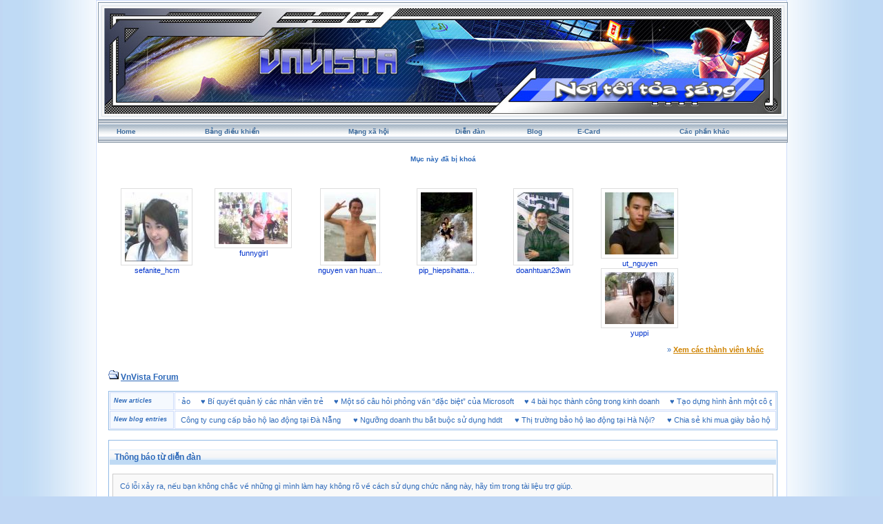

--- FILE ---
content_type: text/html; charset=UTF-8
request_url: http://vnvista.com/forums/index.php?s=e708b0b67702df78b950413c33503c29&automodule=gallery&cmd=user&user=78913&op=view_album
body_size: 6063
content:
<!DOCTYPE html PUBLIC "-//W3C//DTD HTML 4.01 Transitional//EN">
<html xml:lang="en" lang="en" xmlns="http://www.w3.org/1999/xhtml">
<head> 
<meta http-equiv="content-type" content="text/html; charset=UTF-8" />
<meta name="keywords" content="mang xa hoi, choi game, viet blog, cong dong, ket ban, giai tri, giao luu, tao blog mien phi, dien dan, tin tuc, tro choi, game online, forums" />
<meta name="description" content="Mạng xã hội Việt Nam, tạo blog, kết bạn, giải trí, chơi game online, xem phim, nghe nhạc, trò chơi miễn phí, tin tức, chia sẻ hình ảnh, giao lưu trực tuyến">
<meta name="robots" content="index,follow">
<title>Thông báo từ diễn đàn</title>

 
<style type="text/css" media="all">
	@import url(https://vnvista.com/forums/stylesheet.css);
</style>

<script type="text/javascript" src="https://ajax.googleapis.com/ajax/libs/jquery/1.4.2/jquery.min.js"></script>

<script type="text/javascript">
$(function() {
$('#head_text').hide();
});
</script>



</head>
 
<body onLoad="ImagesResize()">
 

<div id="ipbwrapper">

<table style="width:100%" align="center"><tr><td style="padding:0px">

<!--ipb.javascript.start-->
<script type="text/javascript">
<!--
 var ipb_var_st       = "";
 var ipb_lang_tpl_q1  = "Hãy nhập trang cần tới giữa 1 và";
 var ipb_var_s        = "6c8e7728b0dd3e028bcf2da391d74be7";
 var ipb_var_phpext   = "php";
 var ipb_var_base_url = "https://vnvista.com/forums/index.php?s=6c8e7728b0dd3e028bcf2da391d74be7&amp;";
 var ipb_input_f      = "";
 var ipb_input_t      = "";
 var ipb_input_p      = "";
 var ipb_var_cookieid = "";
 var ipb_var_cookie_domain = "";
 var ipb_var_cookie_path   = "/";
 //-->
</script>
<script type="text/javascript" src='jscripts/ipb_global.js'></script>
<script type="text/javascript" src='jscripts/vbulletin_menu.js'></script>
<script type="text/javascript" src='jscripts/him.js'></script>
<!--ipb.javascript.end-->

<!-- begin logo-->
<table  align="center" class="border1"><tr><td align="left" valign="top"  style="padding: 0px;"><table width="100%" align="center" class="border2"><tr><td align="left" valign="top" style="padding: 1px;"><table width="100%" align="center" border="0" cellpadding="0" cellspacing="0" class="navborder"><tr><td align="left" valign="top" width="100%" style="padding: 0px;">

	<div style="position:absolute;">
		<embed src="https://vnvista.com/forums/images/snow.swf" width="240px" height="120px" quality="high" pluginspage="http://www.macromedia.com/go/getflashplayer" type="application/x-shockwave-flash" menu="false" wmode="transparent"></embed>
	</div>
	<a href="https://vnvista.com/forums"><img src='https://vnvista.com/forums/images/1024.jpg' width='980' height='153'></a>
</td></tr></table> </td> </tr> </table> </td> </tr> </table>
<!-- end logo-->

<!-- nav buttons bar ############ -->
<div align="center">
<table style="background-image:url(style_images/cobalt/hy_nav_back.gif); border-top-width:0px" cellpadding="0" cellspacing="0" border="0" width="100%" align="center" class="navborder">
	<tr align="center">


		<td height="33" class="hnav" style="padding: 0px;"><a href="../">Home</a></td>

		<td class="hnav" style="padding: 0px;"><a href="https://vnvista.com/forums/index.php?s=6c8e7728b0dd3e028bcf2da391d74be7&amp;act=UserCP">Bảng điều khiển</a></td>

		<td class="hnav" style="padding: 0px;"><a href="/mangxahoi">Mạng xã hội</a></td>

		<td class="hnav" style="padding: 0px;"><a href="https://vnvista.com/forums/index.php?s=6c8e7728b0dd3e028bcf2da391d74be7&amp;act=idx">Diễn đàn</a></td>

		<td class="hnav" style="padding: 0px;"><a href="/blog">Blog</a></td>

		<td class="hnav" style="padding: 0px;"><a href="https://vnvista.com/forums/index.php?s=6c8e7728b0dd3e028bcf2da391d74be7&amp;automodule=network&cmd=ecard">E-Card </a></td>

        <td class="hnav" style="padding: 0px;"><!--IBF.RULES--></td>
        <td class="hnav" style="padding: 0px;"><!--IBF.CHATLINK--></td>
        <td class="hnav" style="padding: 0px;"><!--IBF.TSLLINK--></td>
		<td class="hnav" id="toplinks"><a href="#toplinks">Các phần khác <script type="text/javascript">vbmenu_register("toplinks");</script></a></td>
		<!--IBF.CHATLINK--><!--IBF.TSLLINK-->

<div id="toplinks_menu" style="display:none; width:100px" align="left">
<span style="font-size:5pt">&nbsp;</span><br />
<div class="borderwrap">
<div class="maintitle">Các phần khác</div>
 <div>- <a href='https://vnvista.com/forums/index.php?s=6c8e7728b0dd3e028bcf2da391d74be7&amp;act=wb' style="text-decoration:none">Ước nguyện</a></div>
 <div class="row2">- <a href='https://vnvista.com/forums/index.php?s=6c8e7728b0dd3e028bcf2da391d74be7&amp;act=mf' style="text-decoration:none">Kết bạn</a></div>
 <div>- <a href='https://vnvista.com/forums/index.php?s=6c8e7728b0dd3e028bcf2da391d74be7&amp;act=cpages' style="text-decoration:none">Thư viện</a></div>
 <div class="row2" style="color:#2b5c8d">- <a href="https://vnvista.com/forums/index.php?s=6c8e7728b0dd3e028bcf2da391d74be7&amp;act=Search&amp;f=" style="text-decoration:none">Tìm kiếm</a></div>
 <div>- <a href="https://vnvista.com/forums/index.php?s=6c8e7728b0dd3e028bcf2da391d74be7&amp;act=Members" style="text-decoration:none">Thành viên</a></div>
 <div class="row2" style="color:#2b5c8d">- <a href="https://vnvista.com/forums/index.php?s=6c8e7728b0dd3e028bcf2da391d74be7&amp;act=calendar" style="text-decoration:none">Sổ lịch</a></div>
 <div>- <a href="https://vnvista.com/forums/index.php?s=6c8e7728b0dd3e028bcf2da391d74be7&amp;act=Help" style="text-decoration:none">Trợ giúp</a></div>
</div>
</div>

	</tr>
</table>
</div>
<!-- / nav buttons bar ############ -->


	<div align="center">

		<div class="page" style="width:99%; text-align:left">
			<div style="padding:0px 10px 0px 10px">


<div style="padding: 5px;"></div>
<div id="userlinksguest">
	<p class="pcen"><b>Mục này đã bị khoá</b></b></p>
</div>
<!--GFMESSAGE-->
<br /><br />

<div class="forum_featured_profile_row">
	<div class="forum_featured_profile">
		<a href="/hi/33066" class="forum_profile_border"><img src="https://vnvista.com/forums/gallery/1203401493/tn_gallery_33066__356.jpg" alt="sefanite_hcm" /></a><br />
		<a href="/hi/33066">sefanite_hcm</a>
	</div>
	<div class="forum_featured_profile">
		<a href="/hi/51499" class="forum_profile_border"><img src="https://vnvista.com/forums/gallery/1304586635/tn_gallery_51499__64114.jpg" alt="funnygirl" /></a><br />
		<a href="/hi/51499">funnygirl</a>
	</div>
	<div class="forum_featured_profile">
		<a href="/hi/51578" class="forum_profile_border"><img src="https://vnvista.com/forums/gallery/1304586635/tn_gallery_51578__28337.jpg" alt="nguyen van huan 100986" /></a><br />
		<a href="/hi/51578">nguyen van huan...</a>
	</div>
	<div class="forum_featured_profile">
		<a href="/hi/52824" class="forum_profile_border"><img src="https://vnvista.com/forums/gallery/1308561129/tn_gallery_52824__13921.jpg" alt="pip_hiepsihattao98" /></a><br />
		<a href="/hi/52824">pip_hiepsihatta...</a>
	</div>
	<div class="forum_featured_profile">
		<a href="/hi/58996" class="forum_profile_border"><img src="https://vnvista.com/forums/gallery/1322486892/tn_gallery_58996__68208.jpg" alt="doanhtuan23win" /></a><br />
		<a href="/hi/58996">doanhtuan23win</a>
	</div>
	<div class="forum_featured_profile">
		<a href="/hi/61971" class="forum_profile_border"><img src="https://vnvista.com/forums/gallery/1339069447/tn_gallery_61971__3516.jpg" alt="ut_nguyen" /></a><br />
		<a href="/hi/61971">ut_nguyen</a>
	</div>
	<div class="forum_featured_profile">
		<a href="/hi/62856" class="forum_profile_border"><img src="https://vnvista.com/forums/gallery/1339069447/tn_gallery_62856__210811.jpg" alt="yuppi" /></a><br />
		<a href="/hi/62856">yuppi</a>
	</div>	<br clear="all" />
	<div class="other_members">
		&raquo; <a href="/mangxahoi">Xem các thành viên khác</a>
	</div>
</div>
<br />




<div id="navstrip"><img src='style_images/cobalt/nav.gif' border='0'  alt='&gt;' />&nbsp;<a href='https://vnvista.com/forums/index.php?s=6c8e7728b0dd3e028bcf2da391d74be7&amp;act=idx'>VnVista Forum</a></div>
<div class="borderwrap marquee-ticker">
<table cellspacing="1">
	<tr>
		<td class="row2" width="100"> <span class="postdetails"><b><i>New articles</i></b> </span> </td>
		<td class='row1'><MARQUEE 'behavior='scroll' direction='right' scrollamount='6' width='860' onmouseover='this.stop()' onmouseout='this.start()'> &hearts; <a href="http://vnvista.com/article596.html">Năng lực quản lý: nhân tố thứ năm</a>&nbsp; &nbsp; &nbsp;&hearts; <a href="http://vnvista.com/article595.html">Lựa chọn mục tiêu cuộc đời</a>&nbsp; &nbsp; &nbsp;&hearts; <a href="http://vnvista.com/article594.html">10 bí quyết cân bằng công việc và gia đình</a>&nbsp; &nbsp; &nbsp;&hearts; <a href="http://vnvista.com/article593.html">Cô đơn trên mạng</a>&nbsp; &nbsp; &nbsp;&hearts; <a href="http://vnvista.com/article592.html">Chứng khoán: Giấc mơ và ác mộng</a>&nbsp; &nbsp; &nbsp;&hearts; <a href="http://vnvista.com/article591.html">Tám</a>&nbsp; &nbsp; &nbsp;&hearts; <a href="http://vnvista.com/article590.html">Những tính năng của blog VnVista</a>&nbsp; &nbsp; &nbsp;&hearts; <a href="http://vnvista.com/article589.html">Các mạng xã hội thống trị Google</a>&nbsp; &nbsp; &nbsp;&hearts; <a href="http://vnvista.com/article588.html">Điều gì tạo nên một giám đốc công nghệ thông tin giỏi?</a>&nbsp; &nbsp; &nbsp;&hearts; <a href="http://vnvista.com/article587.html">Cố gắng xóa bỏ những ấn tượng xấu</a>&nbsp; &nbsp; &nbsp;&hearts; <a href="http://vnvista.com/article586.html">Cần một cách làm ăn mới</a>&nbsp; &nbsp; &nbsp;&hearts; <a href="http://vnvista.com/article585.html">Tiếp thị hướng đến doanh nhân</a>&nbsp; &nbsp; &nbsp;&hearts; <a href="http://vnvista.com/article584.html">Đưa cửa hàng thật lên chợ ảo</a>&nbsp; &nbsp; &nbsp;&hearts; <a href="http://vnvista.com/article583.html">Bí quyết quản lý các nhân viên trẻ</a>&nbsp; &nbsp; &nbsp;&hearts; <a href="http://vnvista.com/article582.html">Một số câu hỏi phỏng vấn “đặc biệt” của Microsoft</a>&nbsp; &nbsp; &nbsp;&hearts; <a href="http://vnvista.com/article581.html">4 bài học thành công trong kinh doanh</a>&nbsp; &nbsp; &nbsp;&hearts; <a href="http://vnvista.com/article580.html">Tạo dựng hình ảnh một cô gái trẻ chuyên nghiệp</a>&nbsp; &nbsp; &nbsp;&hearts; <a href="http://vnvista.com/article579.html">Góc “khác” của thế giới online đêm</a>&nbsp; &nbsp; &nbsp;&hearts; <a href="http://vnvista.com/article578.html">Phong cách người Mỹ</a>&nbsp; &nbsp; &nbsp;&hearts; <a href="http://vnvista.com/article577.html">Chỉ nghĩ đến tiền cũng làm người ta ích kỷ</a>&nbsp; &nbsp; &nbsp; </MARQUEE></td>
 	</tr>
 	<tr>
 		<td class="row2" width="100"> <span class="postdetails"> <b><i>New blog entries</i></b></span> </td>
  		<td class='row1'><MARQUEE style='behavior='scroll' direction='left' scrollamount='6' width='860' onmouseover='this.stop()' onmouseout='this.start()'>  &hearts; <a href='https://vnvista.com/forums/index.php?s=6c8e7728b0dd3e028bcf2da391d74be7&amp;automodule=blog&blogid=29988&cmd=showentry&eid=236689'>Những sai lầm khi chọn giày bảo hộ lao động</a> &nbsp; &nbsp; &nbsp;&hearts; <a href='http://vnvista.com/dichvulamvisataitphcm/dich-vu-hop-phap-hoa-lanh-su-tai-tphcm-236688'>Dịch vụ hợp pháp hóa lãnh sự tại TPHCM</a> &nbsp; &nbsp; &nbsp;&hearts; <a href='http://vnvista.com/dienmayquanghanh/soc-la-gi-trong-xuat-nhap-khau-236687'>SOC là gì trong xuất nhập khẩu?</a> &nbsp; &nbsp; &nbsp;&hearts; <a href='https://vnvista.com/forums/index.php?s=6c8e7728b0dd3e028bcf2da391d74be7&amp;automodule=blog&blogid=30140&cmd=showentry&eid=236686'>Công ty cung cấp bảo hộ lao động tại Đà Nẵng</a> &nbsp; &nbsp; &nbsp;&hearts; <a href='https://vnvista.com/forums/index.php?s=6c8e7728b0dd3e028bcf2da391d74be7&amp;automodule=blog&blogid=25989&cmd=showentry&eid=236685'>Ngưỡng doanh thu bắt buộc sử dụng hddt</a> &nbsp; &nbsp; &nbsp;&hearts; <a href='https://vnvista.com/forums/index.php?s=6c8e7728b0dd3e028bcf2da391d74be7&amp;automodule=blog&blogid=30022&cmd=showentry&eid=236684'>Thị trường bảo hộ lao động tại Hà Nội?</a> &nbsp; &nbsp; &nbsp;&hearts; <a href='https://vnvista.com/forums/index.php?s=6c8e7728b0dd3e028bcf2da391d74be7&amp;automodule=blog&blogid=30019&cmd=showentry&eid=236683'>Chia sẻ khi mua giày bảo hộ tại Đà Nẵng</a> &nbsp; &nbsp; &nbsp;&hearts; <a href='https://vnvista.com/forums/index.php?s=6c8e7728b0dd3e028bcf2da391d74be7&amp;automodule=blog&blogid=30140&cmd=showentry&eid=236682'>Công ty cung cấp bảo hộ lao động tại Bình Dương</a> &nbsp; &nbsp; &nbsp;&hearts; <a href='https://vnvista.com/forums/index.php?s=6c8e7728b0dd3e028bcf2da391d74be7&amp;automodule=blog&blogid=23099&cmd=showentry&eid=236681'>Lợi ích của chiết xuất tơ tằm cho làn da</a> &nbsp; &nbsp; &nbsp;&hearts; <a href='https://vnvista.com/forums/index.php?s=6c8e7728b0dd3e028bcf2da391d74be7&amp;automodule=blog&blogid=23099&cmd=showentry&eid=236680'>Bạch truật tác dụng thế nào?</a> &nbsp; &nbsp; &nbsp;&hearts; <a href='https://vnvista.com/forums/index.php?s=6c8e7728b0dd3e028bcf2da391d74be7&amp;automodule=blog&blogid=23099&cmd=showentry&eid=236679'>Tác dụng bạch hoa xà thiệt thảo</a> &nbsp; &nbsp; &nbsp;&hearts; <a href='https://vnvista.com/forums/index.php?s=6c8e7728b0dd3e028bcf2da391d74be7&amp;automodule=blog&blogid=23099&cmd=showentry&eid=236678'>Đu đủ chín bà bầu ăn được không?</a> &nbsp; &nbsp; &nbsp;&hearts; <a href='https://vnvista.com/forums/index.php?s=6c8e7728b0dd3e028bcf2da391d74be7&amp;automodule=blog&blogid=25989&cmd=showentry&eid=236677'>Tổng hợp quy định thuế TNCN 2026</a> &nbsp; &nbsp; &nbsp;&hearts; <a href='https://vnvista.com/forums/index.php?s=6c8e7728b0dd3e028bcf2da391d74be7&amp;automodule=blog&blogid=30022&cmd=showentry&eid=236676'>Top giày bảo hộ tại Hà Nội được đánh giá cao</a> &nbsp; &nbsp; &nbsp;&hearts; <a href='https://vnvista.com/forums/index.php?s=6c8e7728b0dd3e028bcf2da391d74be7&amp;automodule=blog&blogid=30019&cmd=showentry&eid=236675'>Kinh nghiệm mua giày bảo hộ tại Đà Nẵng</a> &nbsp; &nbsp; &nbsp;&hearts; <a href='http://vnvista.com/vietucplast/hat-nhua-nguyen-sinh-trong-san-xuat-linh-kien-236674'>Hạt Nhựa Nguyên Sinh Trong Sản Xuất Linh Kiện</a> &nbsp; &nbsp; &nbsp;&hearts; <a href='http://vnvista.com/nguyenvanquyen/lavie-350ml-%E2%80%93-lua-chon-linh-hoat-hang-ngay-236673'>LaVie 350ml – Lựa chọn linh hoạt hằng ngày</a> &nbsp; &nbsp; &nbsp;&hearts; <a href='http://vnvista.com/nguyenvanquyen/lavie-350ml-%E2%80%93-giai-phap-nuoc-uong-tien-loi-236672'>LaVie 350ml – Giải pháp nước uống tiện lợi</a> &nbsp; &nbsp; &nbsp;&hearts; <a href='http://vnvista.com/nguyenvanquyen/thung-nuoc-lavie-350ml-dung-cho-van-phong-236671'>Thùng nước LaVie 350ml dùng cho văn phòng</a> &nbsp; &nbsp; &nbsp;&hearts; <a href='http://vnvista.com/nguyenvanquyen/lavie-350ml-giu-vi-the-thi-truong-236670'>LaVie 350ml giữ vị thế thị trường</a> &nbsp; &nbsp; &nbsp;  </MARQUEE></td>
  	</tr>
</table>
</div> 

<!--IBF.NEWPMBOX-->
<script language="JavaScript" type="text/javascript">
<!--
function contact_admin() {
  // Very basic spam bot stopper

  admin_email_one = 'admin';
  admin_email_two = 'vnvista.com';

  window.location = 'mailto:'+admin_email_one+'@'+admin_email_two+'?subject=Error on the forums';

}
//-->
</script>
<br />
<div class="borderwrap">
	<h3>&nbsp;Thông báo từ diễn đàn</h3><p>Có lỗi xảy ra, nếu bạn không chắc về những gì mình làm hay không rõ về cách sử dụng chức năng này, hãy tìm trong tài liệu trợ giúp.</p>
	<div class="errorwrap">
		<h4>Lỗi được thông báo là:</h4>		<p>Sổ ảnh không tồn tại. Có thể người dùng chưa gửi bức ảnh nào</p>
	</div>
	<form action="https://vnvista.com/forums/index.php" method="post">
	<input type="hidden" name="act" value="Login" />
	<input type="hidden" name="CODE" value="01" />
	<input type="hidden" name="s" value="6c8e7728b0dd3e028bcf2da391d74be7" />
	<input type="hidden" name="referer" value="s=e708b0b67702df78b950413c33503c29&automodule=gallery&cmd=user&user=78913&op=view_album" />
	<input type="hidden" name="CookieDate" value="1" />
	<h4>Bạn chưa đăng nhập vào hệ thống</h4>
	<div class="fieldwrap"><h4>Địa chỉ email của bạn</h4>
		<input type="text" size="20" maxlength="128" name="UserName" />		<h4>Mật khẩu của bạn</h4>
		<input type="password" size="20" name="PassWord" />
		<p class="formbuttonrow1"><input class="button" type="submit" name="submit" value="Đăng nhập" /></p>
	</div>
</form>
	<!--IBF.POST_TEXTAREA-->
	<h4>Links hữu ích</h4>
	<ul>
		<li><a href="https://vnvista.com/forums/index.php?s=6c8e7728b0dd3e028bcf2da391d74be7&amp;act=Reg&amp;CODE=10">Quên mật khẩu</a></li>
		<li><a href="https://vnvista.com/forums/index.php?s=6c8e7728b0dd3e028bcf2da391d74be7&amp;act=Reg&amp;CODE=00">Đăng ký tài khoản mới</a></li>
		<li><a href="https://vnvista.com/forums/index.php?s=6c8e7728b0dd3e028bcf2da391d74be7&amp;act=Help&amp;CODE=00">Tài liệu trợ giúp</a></li>
		<li><a href="javascript:contact_admin();">Liên hệ với quản trị mạng</a></li>
	</ul>
	<p class="formbuttonrow"><b><a href="javascript:history.go(-1)">Quay về</a></b></p>
</div><!--TASK--><img src='/forums/index.php?act=task' border='0' height='1' width='1' alt='' /><!--ETASK-->

<!-- Copyright Information -->
        				  <div align='center' class='copyright'>
        				  	Invision Power Board 2.0.2 &copy; 2026 &nbsp;IPS, Inc.
        				  	<br />Licensed to: VnVista.com
						  </div>
        				   <!-- / Copyright -->
						  

<table cellspacing="0">
	<tr>
		<td width="45%" style="padding:0px">
			
			<!--Language disabled
				
			-->
		</td>
		<td width="10%" align="center" nowrap="nowrap" style="padding:0px"><a href="lofiversion/index.php"><b>Bản Rút Gọn</b></a></td>
		<td width="45%" align="right" nowrap="nowrap" style="padding:0px">Bây giờ là: 2nd February 2026 - 09:07 PM</td>
	</tr>
</table>




<table width="100%"  class="thead" cellpadding="0" cellspacing="0">
  <tr align="left">
    <td width="58" height="38" valign="top" align="left" style="padding:0px"><a href="javascript:scroll(0,0);"><img src="style_images/cobalt/footer_top.gif" width="58" height="38" border="0" alt="" /></a></td>
    <td width="15" align="center" valign="middle" style="padding:0px"><img src="style_images/cobalt/spacer.gif" width="20" height="38" border="0" alt="" /></td>
    <td width="100%" align="center" valign="middle" style="padding:0px;color:#fff">
		<a href="http://vnvista.com/forums" rel="nofollow">Home</a>
		| <a href="/mangxahoi" rel="nofollow">Mạng xã hội</a>
		| <a href="/blog" rel="nofollow">Blog</a>
		| <a href="https://vnvista.com/forums/index.php?s=6c8e7728b0dd3e028bcf2da391d74be7&amp;automodule=network&cmd=ecard" rel="nofollow">E-Card </a>
		| <a href="https://vnvista.com/forums/index.php?s=6c8e7728b0dd3e028bcf2da391d74be7&amp;act=Search&amp;f=" rel="nofollow">Tìm kiếm</a>
		| <a href="https://vnvista.com/forums/index.php?s=6c8e7728b0dd3e028bcf2da391d74be7&amp;act=Members" rel="nofollow">Thành viên</a>
		| <a href="https://vnvista.com/forums/index.php?s=6c8e7728b0dd3e028bcf2da391d74be7&amp;act=calendar" rel="nofollow">Sổ lịch</a>
  </td>

  </tr>
</table>
</div></div>
</td>
  </tr>
</table>
<!-- /content area table -->

</div>

<script type="text/javascript">vBulletin_init();</script>

<script src="https://www.google-analytics.com/urchin.js" type="text/javascript">
</script>
<script type="text/javascript">
_uacct = "UA-362619-1";
urchinTracker();
</script>

<script defer src="https://static.cloudflareinsights.com/beacon.min.js/vcd15cbe7772f49c399c6a5babf22c1241717689176015" integrity="sha512-ZpsOmlRQV6y907TI0dKBHq9Md29nnaEIPlkf84rnaERnq6zvWvPUqr2ft8M1aS28oN72PdrCzSjY4U6VaAw1EQ==" data-cf-beacon='{"version":"2024.11.0","token":"eb422a546d6a4eef9b7e53410e7604f3","r":1,"server_timing":{"name":{"cfCacheStatus":true,"cfEdge":true,"cfExtPri":true,"cfL4":true,"cfOrigin":true,"cfSpeedBrain":true},"location_startswith":null}}' crossorigin="anonymous"></script>
</body> 
</html>